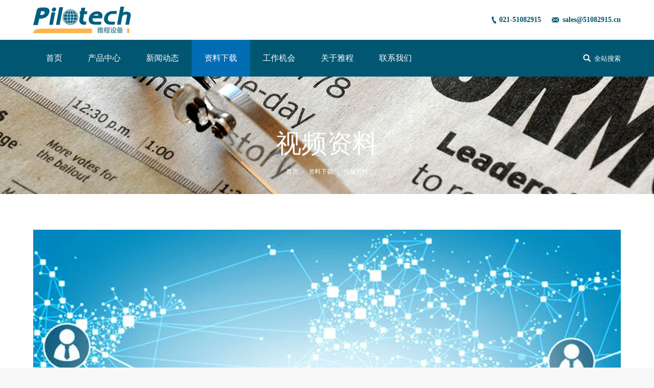

--- FILE ---
content_type: text/html; charset=UTF-8
request_url: https://www.pilotech.cn/sample-page/shipinziliao/
body_size: 10405
content:
<!DOCTYPE html>
<!--[if lt IE 10 ]>
<html lang="zh-CN" prefix="og: http://ogp.me/ns#" class="old-ie no-js">
<![endif]-->
<!--[if !(IE 6) | !(IE 7) | !(IE 8)  ]><!-->
<html lang="zh-CN" prefix="og: http://ogp.me/ns#" class="no-js">
<!--<![endif]-->
<head>
	<meta charset="UTF-8" />
		<meta name="viewport" content="width=device-width, initial-scale=1, maximum-scale=1">
		<link rel="profile" href="http://gmpg.org/xfn/11" />
	<link rel="pingback" href="https://www.pilotech.cn/xmlrpc.php" />
	<title>视频资料 - 上海雅程仪器设备有限公司</title>
<script type="text/javascript">
function createCookie(a,d,b){if(b){var c=new Date;c.setTime(c.getTime()+864E5*b);b="; expires="+c.toGMTString()}else b="";document.cookie=a+"="+d+b+"; path=/"}function readCookie(a){a+="=";for(var d=document.cookie.split(";"),b=0;b<d.length;b++){for(var c=d[b];" "==c.charAt(0);)c=c.substring(1,c.length);if(0==c.indexOf(a))return c.substring(a.length,c.length)}return null}function eraseCookie(a){createCookie(a,"",-1)}
function areCookiesEnabled(){var a=!1;createCookie("testing","Hello",1);null!=readCookie("testing")&&(a=!0,eraseCookie("testing"));return a}(function(a){var d=readCookie("devicePixelRatio"),b=void 0===a.devicePixelRatio?1:a.devicePixelRatio;areCookiesEnabled()&&null==d&&(createCookie("devicePixelRatio",b,7),1!=b&&a.location.reload(!0))})(window);
</script>
<!-- This site is optimized with the Yoast SEO Premium plugin v5.5.1 - https://yoast.com/wordpress/plugins/seo/ -->
<link rel="canonical" href="https://www.pilotech.cn/sample-page/shipinziliao/" />
<meta property="og:locale" content="zh_CN" />
<meta property="og:type" content="article" />
<meta property="og:title" content="视频资料 - 上海雅程仪器设备有限公司" />
<meta property="og:url" content="https://www.pilotech.cn/sample-page/shipinziliao/" />
<meta property="og:site_name" content="上海雅程仪器设备有限公司" />
<meta name="twitter:card" content="summary" />
<meta name="twitter:title" content="视频资料 - 上海雅程仪器设备有限公司" />
<script type='application/ld+json'>{"@context":"http:\/\/schema.org","@type":"WebSite","@id":"#website","url":"https:\/\/www.pilotech.cn\/","name":"\u4e0a\u6d77\u96c5\u7a0b\u4eea\u5668\u8bbe\u5907\u6709\u9650\u516c\u53f8-\u5c0f\u578b\u55b7\u96fe\u5e72\u71e5\u673a\u55b7\u96fe\u5236\u7c92\u673a\u6740\u83cc\u673a","potentialAction":{"@type":"SearchAction","target":"https:\/\/www.pilotech.cn\/?s={search_term_string}","query-input":"required name=search_term_string"}}</script>
<script type='application/ld+json'>{"@context":"http:\/\/schema.org","@type":"Organization","url":"https:\/\/www.pilotech.cn\/sample-page\/shipinziliao\/","sameAs":[],"@id":"#organization","name":"\u4e0a\u6d77\u96c5\u7a0b\u4eea\u5668\u8bbe\u5907\u6709\u9650\u516c\u53f8","logo":"http:\/\/www.pilotech.cn\/wp-content\/uploads\/2018\/08\/LOGO1.png"}</script>
<!-- / Yoast SEO Premium plugin. -->

<link rel='dns-prefetch' href='//fonts.googleapis.com' />
<link rel='dns-prefetch' href='//s.w.org' />
<link rel="alternate" type="application/rss+xml" title="上海雅程仪器设备有限公司 &raquo; Feed" href="https://www.pilotech.cn/feed/" />
		<script type="text/javascript">
			window._wpemojiSettings = {"baseUrl":"https:\/\/s.w.org\/images\/core\/emoji\/2\/72x72\/","ext":".png","svgUrl":"https:\/\/s.w.org\/images\/core\/emoji\/2\/svg\/","svgExt":".svg","source":{"concatemoji":"https:\/\/www.pilotech.cn\/wp-includes\/js\/wp-emoji-release.min.js?ver=4.6.29"}};
			!function(e,o,t){var a,n,r;function i(e){var t=o.createElement("script");t.src=e,t.type="text/javascript",o.getElementsByTagName("head")[0].appendChild(t)}for(r=Array("simple","flag","unicode8","diversity","unicode9"),t.supports={everything:!0,everythingExceptFlag:!0},n=0;n<r.length;n++)t.supports[r[n]]=function(e){var t,a,n=o.createElement("canvas"),r=n.getContext&&n.getContext("2d"),i=String.fromCharCode;if(!r||!r.fillText)return!1;switch(r.textBaseline="top",r.font="600 32px Arial",e){case"flag":return(r.fillText(i(55356,56806,55356,56826),0,0),n.toDataURL().length<3e3)?!1:(r.clearRect(0,0,n.width,n.height),r.fillText(i(55356,57331,65039,8205,55356,57096),0,0),a=n.toDataURL(),r.clearRect(0,0,n.width,n.height),r.fillText(i(55356,57331,55356,57096),0,0),a!==n.toDataURL());case"diversity":return r.fillText(i(55356,57221),0,0),a=(t=r.getImageData(16,16,1,1).data)[0]+","+t[1]+","+t[2]+","+t[3],r.fillText(i(55356,57221,55356,57343),0,0),a!=(t=r.getImageData(16,16,1,1).data)[0]+","+t[1]+","+t[2]+","+t[3];case"simple":return r.fillText(i(55357,56835),0,0),0!==r.getImageData(16,16,1,1).data[0];case"unicode8":return r.fillText(i(55356,57135),0,0),0!==r.getImageData(16,16,1,1).data[0];case"unicode9":return r.fillText(i(55358,56631),0,0),0!==r.getImageData(16,16,1,1).data[0]}return!1}(r[n]),t.supports.everything=t.supports.everything&&t.supports[r[n]],"flag"!==r[n]&&(t.supports.everythingExceptFlag=t.supports.everythingExceptFlag&&t.supports[r[n]]);t.supports.everythingExceptFlag=t.supports.everythingExceptFlag&&!t.supports.flag,t.DOMReady=!1,t.readyCallback=function(){t.DOMReady=!0},t.supports.everything||(a=function(){t.readyCallback()},o.addEventListener?(o.addEventListener("DOMContentLoaded",a,!1),e.addEventListener("load",a,!1)):(e.attachEvent("onload",a),o.attachEvent("onreadystatechange",function(){"complete"===o.readyState&&t.readyCallback()})),(a=t.source||{}).concatemoji?i(a.concatemoji):a.wpemoji&&a.twemoji&&(i(a.twemoji),i(a.wpemoji)))}(window,document,window._wpemojiSettings);
		</script>
		<style type="text/css">
img.wp-smiley,
img.emoji {
	display: inline !important;
	border: none !important;
	box-shadow: none !important;
	height: 1em !important;
	width: 1em !important;
	margin: 0 .07em !important;
	vertical-align: -0.1em !important;
	background: none !important;
	padding: 0 !important;
}
</style>
<link rel='stylesheet' id='vc_extensions_cqbundle_adminicon-css'  href='https://www.pilotech.cn/wp-content/plugins/vc-extensions-bundle/css/admin_icon.min.css?ver=4.6.29' type='text/css' media='all' />
<link rel='stylesheet' id='contact-form-7-css'  href='https://www.pilotech.cn/wp-content/plugins/contact-form-7/includes/css/styles.css?ver=4.6' type='text/css' media='all' />
<link rel='stylesheet' id='rs-plugin-settings-css'  href='https://www.pilotech.cn/wp-content/plugins/revslider/public/assets/css/settings.css?ver=5.3.0.2' type='text/css' media='all' />
<style id='rs-plugin-settings-inline-css' type='text/css'>
#rs-demo-id {}
</style>
<link rel='stylesheet' id='js_composer_front-css'  href='https://www.pilotech.cn/wp-content/plugins/js_composer/assets/css/js_composer.min.css?ver=5.0.1' type='text/css' media='all' />

<link rel='stylesheet' id='dt-main-css'  href='https://www.pilotech.cn/wp-content/themes/pilotech/css/main.min.css?ver=4.2.0' type='text/css' media='all' />
<!--[if lt IE 10]>
<link rel='stylesheet' id='dt-old-ie-css'  href='https://www.pilotech.cn/wp-content/themes/pilotech/css/old-ie.css?ver=4.2.0' type='text/css' media='all' />
<![endif]-->
<link rel='stylesheet' id='dt-awsome-fonts-css'  href='https://www.pilotech.cn/wp-content/themes/pilotech/fonts/FontAwesome/css/font-awesome.min.css?ver=4.2.0' type='text/css' media='all' />
<link rel='stylesheet' id='dt-fontello-css'  href='https://www.pilotech.cn/wp-content/themes/pilotech/fonts/fontello/css/fontello.min.css?ver=4.2.0' type='text/css' media='all' />
<link rel='stylesheet' id='the7pt-static-css'  href='https://www.pilotech.cn/wp-content/themes/pilotech/css/post-type.css?ver=4.2.0' type='text/css' media='all' />
<!--[if lt IE 10]>
<link rel='stylesheet' id='dt-custom-old-ie.less-css'  href='https://www.pilotech.cn/wp-content/uploads/wp-less/pilotech/css/custom-old-ie-142faf88be.css?ver=4.2.0' type='text/css' media='all' />
<![endif]-->
<link rel='stylesheet' id='dt-custom.less-css'  href='https://www.pilotech.cn/wp-content/uploads/wp-less/pilotech/css/custom-142faf88be.css?ver=4.2.0' type='text/css' media='all' />
<link rel='stylesheet' id='dt-media.less-css'  href='https://www.pilotech.cn/wp-content/uploads/wp-less/pilotech/css/media-142faf88be.css?ver=4.2.0' type='text/css' media='all' />
<link rel='stylesheet' id='the7pt.less-css'  href='https://www.pilotech.cn/wp-content/uploads/wp-less/pilotech/css/post-type-dynamic-f9853d7e39.css?ver=4.2.0' type='text/css' media='all' />
<link rel='stylesheet' id='style-css'  href='https://www.pilotech.cn/wp-content/themes/pilotech/style.css?ver=4.2.0' type='text/css' media='all' />
<link rel='stylesheet' id='bsf-Defaults-css'  href='https://www.pilotech.cn/wp-content/uploads/smile_fonts/Defaults/Defaults.css?ver=4.6.29' type='text/css' media='all' />
<script type='text/javascript' src='https://www.pilotech.cn/wp-includes/js/jquery/jquery.js?ver=1.12.4'></script>
<script type='text/javascript' src='https://www.pilotech.cn/wp-includes/js/jquery/jquery-migrate.min.js?ver=1.4.1'></script>
<script type='text/javascript' src='https://www.pilotech.cn/wp-content/plugins/revslider/public/assets/js/jquery.themepunch.tools.min.js?ver=5.3.0.2'></script>
<script type='text/javascript' src='https://www.pilotech.cn/wp-content/plugins/revslider/public/assets/js/jquery.themepunch.revolution.min.js?ver=5.3.0.2'></script>
<script type='text/javascript'>
/* <![CDATA[ */
var dtLocal = {"themeUrl":"https:\/\/www.pilotech.cn\/wp-content\/themes\/pilotech","passText":"\u67e5\u770b\u8fd9\u4e2a\u52a0\u5bc6\u6587\u7ae0\uff0c\u8bf7\u5728\u4e0b\u9762\u8f93\u5165\u5bc6\u7801\uff1a","moreButtonText":{"loading":"\u52a0\u8f7d\u4e2d..."},"postID":"44","ajaxurl":"https:\/\/www.pilotech.cn\/wp-admin\/admin-ajax.php","contactNonce":"2d17d70b13","ajaxNonce":"6b62924d6c","pageData":{"type":"page","template":"page","layout":null},"themeSettings":{"smoothScroll":"off","lazyLoading":false,"accentColor":{"mode":"solid","color":"#006cb4"},"floatingHeader":{"showAfter":94,"showMenu":true,"height":60,"logo":{"showLogo":true,"html":"<img class=\" preload-me\" src=\"https:\/\/www.pilotech.cn\/wp-content\/uploads\/2016\/11\/logo-1.png\" srcset=\"https:\/\/www.pilotech.cn\/wp-content\/uploads\/2016\/11\/logo-1.png 191w\" width=\"191\" height=\"55\"   sizes=\"191px\" alt=\"\u4e0a\u6d77\u96c5\u7a0b\u4eea\u5668\u8bbe\u5907\u6709\u9650\u516c\u53f8\" \/>"}},"mobileHeader":{"firstSwitchPoint":990,"secondSwitchPoint":500},"content":{"responsivenessTreshold":970,"textColor":"#787d85","headerColor":"#3b3f4a"},"stripes":{"stripe1":{"textColor":"#787d85","headerColor":"#3b3f4a"},"stripe2":{"textColor":"#8b9199","headerColor":"#ffffff"},"stripe3":{"textColor":"#ffffff","headerColor":"#ffffff"}}},"VCMobileScreenWidth":"768"};
/* ]]> */
</script>
<script type='text/javascript' src='https://www.pilotech.cn/wp-content/themes/pilotech/js/above-the-fold.min.js?ver=4.2.0'></script>
<link rel='https://api.w.org/' href='https://www.pilotech.cn/wp-json/' />
<meta name="generator" content="WordPress 4.6.29" />
<link rel='shortlink' href='https://www.pilotech.cn/?p=44' />
<link rel="alternate" type="application/json+oembed" href="https://www.pilotech.cn/wp-json/oembed/1.0/embed?url=https%3A%2F%2Fwww.pilotech.cn%2Fsample-page%2Fshipinziliao%2F" />
<link rel="alternate" type="text/xml+oembed" href="https://www.pilotech.cn/wp-json/oembed/1.0/embed?url=https%3A%2F%2Fwww.pilotech.cn%2Fsample-page%2Fshipinziliao%2F&#038;format=xml" />
<meta name="generator" content="Powered by Visual Composer - drag and drop page builder for WordPress."/>
<!--[if lte IE 9]><link rel="stylesheet" type="text/css" href="https://www.pilotech.cn/wp-content/plugins/js_composer/assets/css/vc_lte_ie9.min.css" media="screen"><![endif]--><meta name="generator" content="Powered by Slider Revolution 5.3.0.2 - responsive, Mobile-Friendly Slider Plugin for WordPress with comfortable drag and drop interface." />
<noscript><style type="text/css"> .wpb_animate_when_almost_visible { opacity: 1; }</style></noscript><style type='text/css'>
body,a,h1,h2,h3,h4,h5,div,p,span{font-family:"Microsoft Yahei" !important;}
</style>
<style type='text/css'>
h3 {font-size:13px !important;}
</style>
</head>
<body class="page page-id-44 page-child parent-pageid-2 page-template-default large-hover-icons overlay-cursor-on srcset-enabled btn-material custom-btn-color custom-btn-hover-color outline-element-decoration contact-form-minimal accent-bullets bold-icons phantom-fade phantom-shadow-decoration phantom-custom-logo-on floating-mobile-menu-icon top-header first-switch-logo-left first-switch-menu-right second-switch-logo-left second-switch-menu-right right-mobile-menu layzr-loading-on no-avatars wpb-js-composer js-comp-ver-5.0.1 vc_responsive outlined-portfolio-icons album-minuatures-style-2">

<div id="page">
	<a class="skip-link screen-reader-text" href="#content">跳到内容</a>

<div class="masthead classic-header left bg-behind-menu widgets full-height dt-parent-menu-clickable show-device-logo show-mobile-logo" role="banner">

	
	<header class="header-bar">

						<div class="branding">

					<a href="https://www.pilotech.cn/"><img class=" preload-me" src="https://www.pilotech.cn/wp-content/uploads/2020/05/logo191.png" srcset="https://www.pilotech.cn/wp-content/uploads/2020/05/logo191.png 191w" width="191" height="52"   sizes="191px" alt="上海雅程仪器设备有限公司" /><img class="mobile-logo preload-me" src="https://www.pilotech.cn/wp-content/uploads/2016/11/logo.png" srcset="https://www.pilotech.cn/wp-content/uploads/2016/11/logo.png 191w" width="191" height="55"   sizes="191px" alt="上海雅程仪器设备有限公司" /></a>
					<div id="site-title" class="assistive-text">上海雅程仪器设备有限公司</div>
					<div id="site-description" class="assistive-text">实验室_小型喷雾_低温真空喷雾干燥机_微型喷雾造粒机_多功能提取罐-上海雅程</div>

					<div class="mini-widgets"></div>
					<div class="mini-widgets"><span class="mini-contacts phone show-on-desktop near-logo-first-switch in-menu-second-switch">021-51082915</span><span class="mini-contacts email show-on-desktop near-logo-first-switch in-menu-second-switch">sales@51082915.cn</span></div>
				</div>
		<nav class="navigation">

			<ul id="primary-menu" class="main-nav bg-outline-decoration hover-bg-decoration hover-line-decoration active-bg-decoration animate-click-decoration outside-item-remove-margin" role="menu"><li class="menu-item menu-item-type-post_type menu-item-object-page menu-item-80 first"><a href='https://www.pilotech.cn/' data-level='1'><span class="menu-item-text"><span class="menu-text">首页</span></span></a></li> <li class="menu-item menu-item-type-post_type menu-item-object-page menu-item-has-children menu-item-57 has-children"><a href='https://www.pilotech.cn/products/' data-level='1'><span class="menu-item-text"><span class="menu-text">产品中心</span></span></a><ul class="sub-nav hover-style-bg level-arrows-on"><li class="menu-item menu-item-type-post_type menu-item-object-page menu-item-60 first"><a href='https://www.pilotech.cn/products/xiaoxingpenwuganzaoji/' data-level='2'><span class="menu-item-text"><span class="menu-text">小型喷雾干燥机</span></span></a></li> <li class="menu-item menu-item-type-post_type menu-item-object-page menu-item-64"><a href='https://www.pilotech.cn/products/zaoliji/' data-level='2'><span class="menu-item-text"><span class="menu-text">喷雾造粒包衣机</span></span></a></li> <li class="menu-item menu-item-type-custom menu-item-object-custom menu-item-1485"><a href='https://www.pilotech.cn/project/yc-610-gao-xiao-baoyi-ji/' data-level='2'><span class="menu-item-text"><span class="menu-text">YC-610实验室高效包衣机</span></span></a></li> <li class="menu-item menu-item-type-post_type menu-item-object-page menu-item-58"><a href='https://www.pilotech.cn/products/penwulengdongganzaoji/' data-level='2'><span class="menu-item-text"><span class="menu-text">喷雾冷冻干燥机</span></span></a></li> <li class="menu-item menu-item-type-post_type menu-item-object-page menu-item-62"><a href='https://www.pilotech.cn/products/daishiganzaoji/' data-level='2'><span class="menu-item-text"><span class="menu-text">低温带式干燥机</span></span></a></li> <li class="menu-item menu-item-type-post_type menu-item-object-page menu-item-63"><a href='https://www.pilotech.cn/products/chaogaowenshajunji/' data-level='2'><span class="menu-item-text"><span class="menu-text">微型超高温杀菌机</span></span></a></li> <li class="menu-item menu-item-type-post_type menu-item-object-page menu-item-59"><a href='https://www.pilotech.cn/products/duogongnengtiquguan/' data-level='2'><span class="menu-item-text"><span class="menu-text">多功能提取罐</span></span></a></li> <li class="menu-item menu-item-type-post_type menu-item-object-page menu-item-61"><a href='https://www.pilotech.cn/products/xiaoshizhongshishengchanxian/' data-level='2'><span class="menu-item-text"><span class="menu-text">饮料乳品生产线</span></span></a></li> </ul></li> <li class="menu-item menu-item-type-post_type menu-item-object-page menu-item-71"><a href='https://www.pilotech.cn/xinwendongtai/' data-level='1'><span class="menu-item-text"><span class="menu-text">新闻动态</span></span></a></li> <li class="menu-item menu-item-type-post_type menu-item-object-page current-page-ancestor current-menu-ancestor current-menu-parent current-page-parent current_page_parent current_page_ancestor menu-item-has-children menu-item-937 act has-children"><a href='https://www.pilotech.cn/sample-page/' data-level='1'><span class="menu-item-text"><span class="menu-text">资料下载</span></span></a><ul class="sub-nav hover-style-bg level-arrows-on"><li class="menu-item menu-item-type-post_type menu-item-object-page current-menu-item page_item page-item-44 current_page_item menu-item-79 act first"><a href='https://www.pilotech.cn/sample-page/shipinziliao/' data-level='2'><span class="menu-item-text"><span class="menu-text">视频资料</span></span></a></li> <li class="menu-item menu-item-type-post_type menu-item-object-page menu-item-78"><a href='https://www.pilotech.cn/sample-page/yangbenxiazai/' data-level='2'><span class="menu-item-text"><span class="menu-text">样本下载</span></span></a></li> </ul></li> <li class="menu-item menu-item-type-post_type menu-item-object-page menu-item-70"><a href='https://www.pilotech.cn/gongzuojihui/' data-level='1'><span class="menu-item-text"><span class="menu-text">工作机会</span></span></a></li> <li class="menu-item menu-item-type-post_type menu-item-object-page menu-item-65"><a href='https://www.pilotech.cn/guanyuyacheng/' data-level='1'><span class="menu-item-text"><span class="menu-text">关于雅程</span></span></a></li> <li class="menu-item menu-item-type-post_type menu-item-object-page menu-item-76"><a href='https://www.pilotech.cn/lianxiwomen/' data-level='1'><span class="menu-item-text"><span class="menu-text">联系我们</span></span></a></li> </ul>
			<div class="mini-widgets"><div class="mini-search show-on-desktop near-logo-first-switch near-logo-second-switch">	<form class="searchform" role="search" method="get" action="https://www.pilotech.cn/">
		<input type="text" class="field searchform-s" name="s" value="" placeholder="全站搜索 &hellip;" />
				<input type="submit" class="assistive-text searchsubmit" value="Go!" />
		<a href="#go" id="trigger-overlay" class="submit">全站搜索</a>
	</form></div></div>
		</nav>

	</header>

</div><div class='dt-close-mobile-menu-icon'><span></span></div>
<div class='dt-mobile-header'>
	<ul id="mobile-menu" class="mobile-main-nav" role="menu">
		<li class="menu-item menu-item-type-post_type menu-item-object-page menu-item-500 first"><a href='https://www.pilotech.cn/products/xiaoxingpenwuganzaoji/' data-level='1'><span class="menu-item-text"><span class="menu-text">小型喷雾干燥机</span></span></a></li> <li class="menu-item menu-item-type-post_type menu-item-object-page menu-item-504"><a href='https://www.pilotech.cn/products/zaoliji/' data-level='1'><span class="menu-item-text"><span class="menu-text">喷雾造粒包衣机</span></span></a></li> <li class="menu-item menu-item-type-post_type menu-item-object-page menu-item-498"><a href='https://www.pilotech.cn/products/penwulengdongganzaoji/' data-level='1'><span class="menu-item-text"><span class="menu-text">喷雾冷冻干燥机</span></span></a></li> <li class="menu-item menu-item-type-post_type menu-item-object-page menu-item-502"><a href='https://www.pilotech.cn/products/daishiganzaoji/' data-level='1'><span class="menu-item-text"><span class="menu-text">低温带式干燥机</span></span></a></li> <li class="menu-item menu-item-type-post_type menu-item-object-page menu-item-503"><a href='https://www.pilotech.cn/products/chaogaowenshajunji/' data-level='1'><span class="menu-item-text"><span class="menu-text">微型超高温杀菌机</span></span></a></li> <li class="menu-item menu-item-type-post_type menu-item-object-page menu-item-499"><a href='https://www.pilotech.cn/products/duogongnengtiquguan/' data-level='1'><span class="menu-item-text"><span class="menu-text">多功能提取罐</span></span></a></li> <li class="menu-item menu-item-type-post_type menu-item-object-page menu-item-501"><a href='https://www.pilotech.cn/products/xiaoshizhongshishengchanxian/' data-level='1'><span class="menu-item-text"><span class="menu-text">饮料乳品生产线</span></span></a></li> 	</ul>
	<div class='mobile-mini-widgets-in-menu'></div>
</div>
	
		<div class="page-title title-center solid-bg" style="min-height: 160px;">
			<div class="wf-wrap">
				<div class="wf-container-title">
					<div class="wf-table" style="height: 160px;">

						<div class="wf-td hgroup"><h1 class="h1-size">视频资料</h1></div><div class="wf-td"><div class="assistive-text">当前位置：</div><ol class="breadcrumbs text-small" xmlns:v="http://rdf.data-vocabulary.org/#"><li typeof="v:Breadcrumb"><a rel="v:url" property="v:title" href="https://www.pilotech.cn/" title="">首页</a></li><li typeof="v:Breadcrumb"><a rel="v:url" property="v:title" href="https://www.pilotech.cn/sample-page/" title="">资料下载</a></li><li class="current">视频资料</li></ol></div>
					</div>
				</div>
			</div>
		</div>

		
	
	<div id="main" class="sidebar-none sidebar-divider-off"  >

		
		<div class="main-gradient"></div>
		<div class="wf-wrap">
			<div class="wf-container-main">

				
	
		
			<div id="content" class="content" role="main">

			
					
					<div class="vc_row wpb_row vc_row-fluid dt-default" style="margin-top: 0px;margin-bottom: 0px"><div class="wpb_column vc_column_container vc_col-sm-12"><div class="vc_column-inner "><div class="wpb_wrapper"><div class="shortcode-single-image-wrap alignnone " style="margin-top:0px; margin-bottom:0px; margin-left:0px; margin-right:0px; width:1240px;"><div class="shortcode-single-image"><div class="fancy-media-wrap"><div class="layzr-bg rollover-video" style=""><img class="lazy-load preload-me" src="data:image/svg+xml;charset=utf-8,%3Csvg xmlns%3D'http%3A%2F%2Fwww.w3.org%2F2000%2Fsvg' viewBox%3D'0 0 1240 697'%2F%3E" data-src="https://www.pilotech.cn/wp-content/uploads/2016/11/video-1240x697.jpg" data-srcset="https://www.pilotech.cn/wp-content/uploads/2016/11/video-1240x697.jpg 1240w, https://www.pilotech.cn/wp-content/uploads/2016/11/video-1280x719.jpg 1280w" width="1240" height="697"   alt="" /><a class="video-icon dt-single-mfp-popup dt-mfp-item mfp-iframe" href="http://v.qq.com/iframe/player.html?vid=g01834l0s3c&#038;tiny=0&#038;auto=0" title="video" data-dt-img-description=""></a></div></div></div></div></div></div></div></div><div class="vc_row wpb_row vc_row-fluid dt-default" style="margin-top: 50px;margin-bottom: 0px"><div class="wpb_column vc_column_container vc_col-sm-4"><div class="vc_column-inner "><div class="wpb_wrapper">
	<div class="wpb_text_column wpb_content_element ">
		<div class="wpb_wrapper">
			<p><embed src="https://imgcache.qq.com/tencentvideo_v1/playerv3/TPout.swf?max_age=86400&amp;v=20161117&amp;vid=w0364myc51z&amp;auto=0" type="application/x-shockwave-flash" width="480" height="400" align="middle"></embed></p>
<p style="text-align: center;"><strong>实验室喷雾干燥机碳酸钙干燥效果视频</strong></p>

		</div>
	</div>

	<div class="wpb_text_column wpb_content_element ">
		<div class="wpb_wrapper">
			<p><embed src="https://imgcache.qq.com/tencentvideo_v1/playerv3/TPout.swf?max_age=86400&amp;v=20161117&amp;vid=z0506jk9v10&amp;auto=0" type="application/x-shockwave-flash" width="480" height="400" align="middle"></embed></p>
<p style="text-align: center;"><strong>YC-015实验室喷雾干燥机操作视频</strong></p>

		</div>
	</div>
</div></div></div><div class="wpb_column vc_column_container vc_col-sm-4"><div class="vc_column-inner "><div class="wpb_wrapper">
	<div class="wpb_text_column wpb_content_element ">
		<div class="wpb_wrapper">
			<p><embed src="https://imgcache.qq.com/tencentvideo_v1/playerv3/TPout.swf?max_age=86400&amp;v=20161117&amp;vid=h0364d9cgi9&amp;auto=0" type="application/x-shockwave-flash" width="100%" height="400" align="middle"></embed></p>
<p style="text-align: center;"><strong>YC-1800实验室喷雾干燥机中药干燥效果视频</strong></p>

		</div>
	</div>

	<div class="wpb_text_column wpb_content_element ">
		<div class="wpb_wrapper">
			<p><embed src="http://player.youku.com/player.php/sid/XMjc4MjkyNzA3Mg==/v.swf" type="application/x-shockwave-flash" width="480" height="400" align="middle"></embed></p>
<p style="text-align: center;">YC-015实验室喷雾干燥机操作视频（优酷网）</p>

		</div>
	</div>
</div></div></div><div class="wpb_column vc_column_container vc_col-sm-4"><div class="vc_column-inner "><div class="wpb_wrapper">
	<div class="wpb_text_column wpb_content_element ">
		<div class="wpb_wrapper">
			<p><embed src="https://imgcache.qq.com/tencentvideo_v1/playerv3/TPout.swf?max_age=86400&amp;v=20161117&amp;vid=u0301ranpi0&amp;auto=0" type="application/x-shockwave-flash" width="480" height="400" align="middle"></embed></p>
<p style="text-align: center;"><strong>YC-015实验室喷雾干燥机干燥视频</strong></p>

		</div>
	</div>
</div></div></div></div>

					
					
					
				
			
			</div><!-- #content -->

			
		

			</div><!-- .wf-container -->
		</div><!-- .wf-wrap -->
	</div><!-- #main -->

	
	<!-- !Footer -->
	<footer id="footer" class="footer solid-bg">

		
			<div class="wf-wrap">
				<div class="wf-container-footer">
					<div class="wf-container">

						<section id="presscore-custom-menu-2-2" class="widget widget_presscore-custom-menu-2 widget-custom-nav wf-cell wf-1-4"><div class="widget-title">产品分类</div><ul class="custom-nav"><li class="menu-item menu-item-type-post_type menu-item-object-page menu-item-500 first"><a href="https://www.pilotech.cn/products/xiaoxingpenwuganzaoji/"><span>小型喷雾干燥机</span></a></li><li class="menu-item menu-item-type-post_type menu-item-object-page menu-item-504"><a href="https://www.pilotech.cn/products/zaoliji/"><span>喷雾造粒包衣机</span></a></li><li class="menu-item menu-item-type-post_type menu-item-object-page menu-item-498"><a href="https://www.pilotech.cn/products/penwulengdongganzaoji/"><span>喷雾冷冻干燥机</span></a></li><li class="menu-item menu-item-type-post_type menu-item-object-page menu-item-502"><a href="https://www.pilotech.cn/products/daishiganzaoji/"><span>低温带式干燥机</span></a></li><li class="menu-item menu-item-type-post_type menu-item-object-page menu-item-503"><a href="https://www.pilotech.cn/products/chaogaowenshajunji/"><span>微型超高温杀菌机</span></a></li><li class="menu-item menu-item-type-post_type menu-item-object-page menu-item-499"><a href="https://www.pilotech.cn/products/duogongnengtiquguan/"><span>多功能提取罐</span></a></li><li class="menu-item menu-item-type-post_type menu-item-object-page menu-item-501"><a href="https://www.pilotech.cn/products/xiaoshizhongshishengchanxian/"><span>饮料乳品生产线</span></a></li></ul></section><section id="presscore-portfolio-2" class="widget widget_presscore-portfolio wf-cell wf-1-4"><div class="widget-title">最新产品</div><div class="instagram-photos" data-image-max-width="77">
<a href="https://www.pilotech.cn/project/yc-610-gao-xiao-baoyi-ji/" title="YC-610实验室高效包衣机" class="post-rollover layzr-bg" ><img class="lazy-load preload-me" src="data:image/svg+xml;charset=utf-8,%3Csvg xmlns%3D'http%3A%2F%2Fwww.w3.org%2F2000%2Fsvg' viewBox%3D'0 0 77 77'%2F%3E" data-src="https://www.pilotech.cn/wp-content/uploads/2023/10/YC61002-77x77.jpg" data-srcset="https://www.pilotech.cn/wp-content/uploads/2023/10/YC61002-77x77.jpg 77w, https://www.pilotech.cn/wp-content/uploads/2023/10/YC61002-154x154.jpg 154w" width="77" height="77"  alt="YC-610实验室高效包衣机" /></a>

<a href="https://www.pilotech.cn/project/yc-01shiyanshipenwulengdongji/" title="YC-01实验室喷雾冷冻干燥机" class="post-rollover layzr-bg" ><img class="lazy-load preload-me" src="data:image/svg+xml;charset=utf-8,%3Csvg xmlns%3D'http%3A%2F%2Fwww.w3.org%2F2000%2Fsvg' viewBox%3D'0 0 77 77'%2F%3E" data-src="https://www.pilotech.cn/wp-content/uploads/2021/07/yc01喷雾冷冻干燥机-77x77.jpg" data-srcset="https://www.pilotech.cn/wp-content/uploads/2021/07/yc01喷雾冷冻干燥机-77x77.jpg 77w, https://www.pilotech.cn/wp-content/uploads/2021/07/yc01喷雾冷冻干燥机-154x154.jpg 154w" width="77" height="77"  alt="" /></a>

<a href="https://www.pilotech.cn/project/yc-018a-bishixunhuanyoujirongjipenwuganzaoji/" title="YC-019A 闭式循环有机溶剂喷雾干燥机" class="post-rollover layzr-bg" ><img class="lazy-load preload-me" src="data:image/svg+xml;charset=utf-8,%3Csvg xmlns%3D'http%3A%2F%2Fwww.w3.org%2F2000%2Fsvg' viewBox%3D'0 0 77 77'%2F%3E" data-src="https://www.pilotech.cn/wp-content/uploads/2020/05/yc018a-2-Inert-Loop-Pilot-Spray-Dryer-77x77.jpg" data-srcset="https://www.pilotech.cn/wp-content/uploads/2020/05/yc018a-2-Inert-Loop-Pilot-Spray-Dryer-77x77.jpg 77w, https://www.pilotech.cn/wp-content/uploads/2020/05/yc018a-2-Inert-Loop-Pilot-Spray-Dryer-154x154.jpg 154w" width="77" height="77"  alt="yc018a-闭式循环有机溶剂喷雾干燥机" /></a>

<a href="https://www.pilotech.cn/project/yc-2100-zhongshixingzhenkongpenwuganzaoji/" title="YC-2100 中试型真空喷雾干燥机" class="post-rollover layzr-bg" ><img class="lazy-load preload-me" src="data:image/svg+xml;charset=utf-8,%3Csvg xmlns%3D'http%3A%2F%2Fwww.w3.org%2F2000%2Fsvg' viewBox%3D'0 0 77 77'%2F%3E" data-src="https://www.pilotech.cn/wp-content/uploads/2016/12/Lab-Vacuum-Spray-Dryer-xiao-77x77.jpg" data-srcset="https://www.pilotech.cn/wp-content/uploads/2016/12/Lab-Vacuum-Spray-Dryer-xiao-77x77.jpg 77w, https://www.pilotech.cn/wp-content/uploads/2016/12/Lab-Vacuum-Spray-Dryer-xiao-154x154.jpg 154w" width="77" height="77"  alt="YC-2000实验室真空喷雾干燥机" /></a>

<a href="https://www.pilotech.cn/project/yachengzhenkongdaishiganzaoji/" title="雅程真空带式连续干燥机" class="post-rollover layzr-bg" ><img class="lazy-load preload-me" src="data:image/svg+xml;charset=utf-8,%3Csvg xmlns%3D'http%3A%2F%2Fwww.w3.org%2F2000%2Fsvg' viewBox%3D'0 0 77 77'%2F%3E" data-src="https://www.pilotech.cn/wp-content/uploads/2020/07/带式干燥机1-77x77.jpg" data-srcset="https://www.pilotech.cn/wp-content/uploads/2020/07/带式干燥机1-77x77.jpg 77w, https://www.pilotech.cn/wp-content/uploads/2020/07/带式干燥机1-154x154.jpg 154w" width="77" height="77"  alt="真空带式干燥机" /></a>

<a href="https://www.pilotech.cn/project/yc-018a-spray-dryer/" title="YC-018A 闭式循环有机溶剂喷雾干燥机" class="post-rollover layzr-bg" ><img class="lazy-load preload-me" src="data:image/svg+xml;charset=utf-8,%3Csvg xmlns%3D'http%3A%2F%2Fwww.w3.org%2F2000%2Fsvg' viewBox%3D'0 0 77 77'%2F%3E" data-src="https://www.pilotech.cn/wp-content/uploads/2020/05/yc018a-2-Inert-Loop-Pilot-Spray-Dryer-77x77.jpg" data-srcset="https://www.pilotech.cn/wp-content/uploads/2020/05/yc018a-2-Inert-Loop-Pilot-Spray-Dryer-77x77.jpg 77w, https://www.pilotech.cn/wp-content/uploads/2020/05/yc018a-2-Inert-Loop-Pilot-Spray-Dryer-154x154.jpg 154w" width="77" height="77"  alt="yc018a-闭式循环有机溶剂喷雾干燥机" /></a>

<a href="https://www.pilotech.cn/project/yc-019-spray-dryer/" title="YC-019 中试型喷雾干燥机" class="post-rollover layzr-bg" ><img class="lazy-load preload-me" src="data:image/svg+xml;charset=utf-8,%3Csvg xmlns%3D'http%3A%2F%2Fwww.w3.org%2F2000%2Fsvg' viewBox%3D'0 0 77 77'%2F%3E" data-src="https://www.pilotech.cn/wp-content/uploads/2016/12/YC01901-77x77.jpg" data-srcset="https://www.pilotech.cn/wp-content/uploads/2016/12/YC01901-77x77.jpg 77w, https://www.pilotech.cn/wp-content/uploads/2016/12/YC01901-154x154.jpg 154w" width="77" height="77"  alt="YC019中试型喷雾干燥机" /></a>

<a href="https://www.pilotech.cn/project/yc-310-penwuzaolibaoyiji/" title="YC-310 实验室微型喷雾造粒机（沸腾制粒机）" class="post-rollover layzr-bg" ><img class="lazy-load preload-me" src="data:image/svg+xml;charset=utf-8,%3Csvg xmlns%3D'http%3A%2F%2Fwww.w3.org%2F2000%2Fsvg' viewBox%3D'0 0 77 77'%2F%3E" data-src="https://www.pilotech.cn/wp-content/uploads/2017/08/1-77x77.jpg" data-srcset="https://www.pilotech.cn/wp-content/uploads/2017/08/1-77x77.jpg 77w, https://www.pilotech.cn/wp-content/uploads/2017/08/1-154x154.jpg 154w" width="77" height="77"  alt="实验室微型喷雾干燥造粒包衣" /></a>

<a href="https://www.pilotech.cn/project/yc-510-shiyanshi-vacuum-spray-dryer/" title="YC-510实验室真空低温喷雾干燥机" class="post-rollover layzr-bg" ><img class="lazy-load preload-me" src="data:image/svg+xml;charset=utf-8,%3Csvg xmlns%3D'http%3A%2F%2Fwww.w3.org%2F2000%2Fsvg' viewBox%3D'0 0 77 77'%2F%3E" data-src="https://www.pilotech.cn/wp-content/uploads/2017/04/YC510-2-Small-Spray-Dryer-for-heat-sensitive-77x77.jpg" data-srcset="https://www.pilotech.cn/wp-content/uploads/2017/04/YC510-2-Small-Spray-Dryer-for-heat-sensitive-77x77.jpg 77w, https://www.pilotech.cn/wp-content/uploads/2017/04/YC510-2-Small-Spray-Dryer-for-heat-sensitive-154x154.jpg 154w" width="77" height="77"  alt="YC510 实验室微型真空低温喷雾干燥机" /></a>
</div></section><section id="text-2" class="widget widget_text wf-cell wf-1-4"><div class="widget-title">联系我们</div>			<div class="textwidget"><p>电话: 021-54243425,54243466,67899810,67899820<br />
直线：13381632669  13311639216<br />
传真: 86-21-67899821<br />
QQ/微信：80200650 (Q)13381632669 13311639216<br />
电子信箱: sales@51082915.cn<br />
工厂地址: 工厂地址：上海市松江区港兴路77号 201600<br />
商务中心:上海市松江区九峰路88号平高广场1801室 201600</p>
</div>
		</section><section id="presscore-contact-form-widget-2" class="widget widget_presscore-contact-form-widget wf-cell wf-1-4"><div class="widget-title">在线咨询</div><form class="contact-form dt-form" action="/" method="post">
<input type="hidden" name="widget_id" value="presscore-contact-form-widget-2" /><input type="hidden" name="send_message" value="" /><div class="form-fields"><span class="form-name"><label class="assistive-text">名称 *</label><input type="text" class="validate[required]" placeholder="名称 *" name="name" value="" aria-required="true">
</span><span class="form-mail"><label class="assistive-text">联系邮箱 *</label><input type="text" class="validate[required,custom[email]]" placeholder="联系邮箱 *" name="email" value="" aria-required="true">
</span></div><span class="form-message"><label class="assistive-text">信息</label><textarea placeholder="信息" name="message" rows="2" aria-required="false"></textarea>
</span><p><a href="#" class="dt-btn dt-btn-m dt-btn-submit" rel="nofollow"><span>提交</span></a><a href="#" class="clear-form" rel="nofollow">清除</a><input class="assistive-text" type="submit" value="提交"></p></form>
</section><section id="text-4" class="widget widget_text wf-cell wf-1-4"><div class="widget-title">友情链接</div>			<div class="textwidget"><a href='http://www.jsyhfz.com/' target='_blank'>南京白蚁防治中心</a>           <a href='http://www.sh-zuole17.com/' target='_blank'>恒温恒湿箱</a>                <a href='http://www.njanmu.com/' target='_blank'>南京模型制作</a>                <a href='http://www.pmzsgs.com/' target='_blank'>苏州办公室装修</a>              <a href='http://www.juxinda.cn/' target='_blank'>电炉加料车</a>                              <a href='http://www.hqssd.cn/' target='_blank'>输送带</a></div>
		</section>
					</div><!-- .wf-container -->
				</div><!-- .wf-container-footer -->
			</div><!-- .wf-wrap -->

		
<!-- !Bottom-bar -->
<div id="bottom-bar" class="solid-bg" role="contentinfo">
	<div class="wf-wrap">
		<div class="wf-container-bottom">
			<div class="wf-table wf-mobile-collapsed">

				
					<div class="wf-td">
						<div class="wf-float-left">

							Copyright ©  2017 上海雅程仪器设备有限公司   .   All Right Reserved   .   <a href="https://beian.miit.gov.cn" target="_blank"> 沪ICP备05050163号 </a>
						</div>
					</div>

				
				<div class="wf-td">

					
				</div>

				
					<div class="wf-td bottom-text-block">

						<p><a href=" #"><img src="http://www.pilotech.cn/wp-content/uploads/2016/11/logo-1.png" border="0"></a></p>

					</div>

				
			</div>
		</div><!-- .wf-container-bottom -->
	</div><!-- .wf-wrap -->
</div><!-- #bottom-bar -->
	</footer><!-- #footer -->



	<a href="#" class="scroll-top"></a>

</div><!-- #page -->
<script type='text/javascript' src='https://www.pilotech.cn/wp-content/themes/pilotech/js/main.min.js?ver=4.2.0'></script>
<script type='text/javascript' src='https://www.pilotech.cn/wp-content/plugins/contact-form-7/includes/js/jquery.form.min.js?ver=3.51.0-2014.06.20'></script>
<script type='text/javascript'>
/* <![CDATA[ */
var _wpcf7 = {"recaptcha":{"messages":{"empty":"\u8bf7\u9a8c\u8bc1\u60a8\u4e0d\u662f\u4e00\u4e2a\u673a\u5668\u4eba"}},"cached":"1"};
/* ]]> */
</script>
<script type='text/javascript' src='https://www.pilotech.cn/wp-content/plugins/contact-form-7/includes/js/scripts.js?ver=4.6'></script>
<script type='text/javascript' src='https://www.pilotech.cn/wp-content/themes/pilotech/js/post-type.js?ver=4.2.0'></script>
<script type='text/javascript' src='https://www.pilotech.cn/wp-includes/js/wp-embed.min.js?ver=4.6.29'></script>
<script type='text/javascript' src='https://www.pilotech.cn/wp-content/plugins/js_composer/assets/js/dist/js_composer_front.min.js?ver=5.0.1'></script>
<script type='text/javascript' src='https://www.pilotech.cn/wp-content/themes/pilotech/js/atoms/plugins/validator/jquery.validationEngine.js?ver=2.6.1'></script>
<script type='text/javascript' src='https://www.pilotech.cn/wp-content/themes/pilotech/js/atoms/plugins/validator/languages/jquery.validationEngine-zh_CN.js?ver=2.6.1'></script>
<script type='text/javascript' src='https://www.pilotech.cn/wp-content/themes/pilotech/js/dt-contact-form.js?ver=4.6.29'></script>
<script> jQuery(function($){ $(".widget_meta a[href='https://www.pilotech.cn/comments/feed/']").parent().remove(); }); </script><script>
var _hmt = _hmt || [];
(function() {
  var hm = document.createElement("script");
  hm.src = "https://hm.baidu.com/hm.js?47e8728c8d5fafa644593394d87bad7d";
  var s = document.getElementsByTagName("script")[0]; 
  s.parentNode.insertBefore(hm, s);
})();
</body>
</html>

--- FILE ---
content_type: application/javascript
request_url: https://www.pilotech.cn/wp-content/themes/pilotech/js/dt-contact-form.js?ver=4.6.29
body_size: 377
content:
jQuery(function($){
	
	// Init form validator
	function dtInitVontactForm () {
		var $form = $( 'form.contact-form.dt-form' );

		$form.validationEngine( {
			binded: false,
			promptPosition: 'topRight',
			scroll: false,
			autoHidePrompt: false,
			onValidationComplete: function( form, status ) {
				var $form = $(form);

				// If validation success
				if ( status ) {

					var data = {
						action : 'dt_send_mail',
						nonce: dtLocal.contactNonce,
						widget_id: $('input[name="widget_id"]', $form).val(),
						send_message: $('input[name="send_message"]', $form).val(),
						fields : {}
					};

					$form.find('input[type="text"], textarea').each(function(){
						var $this = $(this);

						data.fields[ $this.attr('name') ] = $this.val();
					});

					$.post(
						dtLocal.ajaxurl,
						data,
						function (response) {
							var _caller = $(form),
								msgType = response.success ? 'pass' : 'error';
							
							// Update nonce
							dtLocal.contactNonce = response.nonce;
							
							// Show message
							$('input[type="hidden"]', _caller).last().validationEngine( 'showPrompt', response.errors, msgType, 'inline' );
							
							// set promptPosition again
							_caller.validationEngine( 'showPrompt', '', '', 'topRight' );

							// Clear fields if success
							if ( response.success ) {
								_caller.find('input[type="text"], textarea').val("")/*.unbind()*/;
							}
						}
					);
				}
			} // onValidationComplete
		} );

		$form.find( '.dt-btn.dt-btn-submit' ).on( 'click', function( e ) {
			e.preventDefault();
			var $form = $(this).parents( 'form' );
			$form.submit();
		} );

		$form.find( '.clear-form' ).on( 'click' ,function( e ) {
			e.preventDefault();

			var $form = $(this).parents( 'form' );

			if ( $form.length > 0 ) {
				$form.find( 'input[type="text"], textarea' ).val( "" )/*.unbind()*/;
				$form.validationEngine( 'hide' );
			}
		} );
	}

	dtInitVontactForm();
});